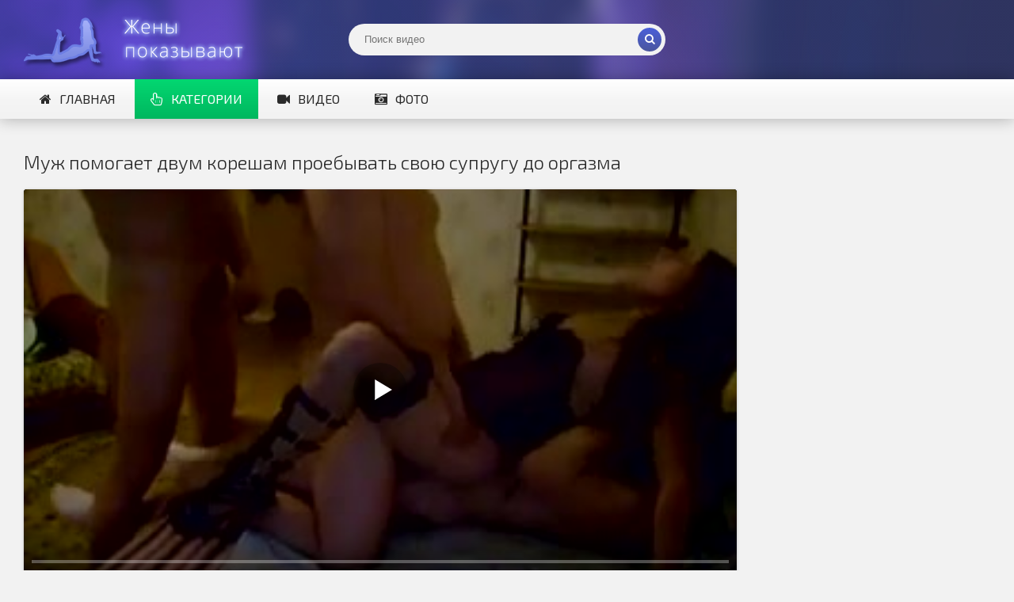

--- FILE ---
content_type: text/html; charset=utf-8
request_url: https://sexwifeshow.org/video/muzh-pomogaet-dvum-koresham-proebyvat-svoyu-suprugu-do-orgazma/
body_size: 5362
content:
<!DOCTYPE html>
<html lang="ru" prefix="og: http://ogp.me/ns# video: http://ogp.me/ns/video# ya: http://webmaster.yandex.ru/vocabularies/">
<head>
<meta http-equiv="Content-Type" content="text/html; charset=utf-8" />
<title>Муж помогает двум корешам проебывать свою супругу до оргазма</title>
<meta name="description" content="Смотри частное порно с замужними. Продолжительность видео: 17:40. А что остается мужу ненасытной супруги, когда член не так силен, как в молодые годы? Конечно, позвать на помощь верных …" />
<meta name="viewport" content="width=device-width, initial-scale=1.0" />
<link rel="shortcut icon" href="/static/images/favicon.png" />
	  <link href="/static/style/styles.css" type="text/css" rel="stylesheet" />
	  <link href="/static/style/engine.css" type="text/css" rel="stylesheet" />
  <!--[if lt IE 9]><script src="//html5shiv.googlecode.com/svn/trunk/html5.js"></script><![endif]-->
  <link href='https://fonts.googleapis.com/css?family=Exo+2:400,300,700&subset=latin,cyrillic' rel='stylesheet' type='text/css'>
 <link rel="canonical" href="https://sexwifeshow.org/video/muzh-pomogaet-dvum-koresham-proebyvat-svoyu-suprugu-do-orgazma/" />
 <link rel="alternate" media="only screen and (max-width: 640px)" href="https://m.sexwifeshow.org/video/muzh-pomogaet-dvum-koresham-proebyvat-svoyu-suprugu-do-orgazma/">
      <meta property="og:type" content="video.movie" />
      <meta property="og:title" content="Муж помогает двум корешам проебывать свою супругу до оргазма"/>
      <meta property="og:url" href="https://sexwifeshow.org/video/muzh-pomogaet-dvum-koresham-proebyvat-svoyu-suprugu-do-orgazma/"/>
      <meta property="og:video" href="https://sexwifeshow.org/video/embed/402/"/>
      <meta property="og:description" content="А что остается мужу ненасытной супруги, когда член не так силен, как в молодые годы? Конечно, позвать на помощь верных товарищей или соседей! Именно так и поступил наш давно рогатый …"/>
      <meta property="og:image" href="https://sexwifeshow.org/screenshots/1/138153011_456240343_3.jpg"/>
      <meta property="video:duration" content="17:40"/>
      <meta property="ya:ovs:adult" content="true"/>
      <meta property="og:video:type" content="video/mp4"/>
      <meta property="og:site_name" content="SexWifeShow"/>
      <meta property="ya:ovs:upload_date" content="12-11-2018"/>
      <meta property="ya:ovs:adult" content="true"/>
      <meta property="ya:ovs:languages" content="ru"/>
      <meta property="ya:ovs:status" content="published"/>
      <meta property="ya:ovs:content_id" content="402"/>
      <meta property="ya:ovs:available_platform" content="Desktop"/>
      <meta property="ya:ovs:available_platform" content="Mobile"/>
      <meta property="ya:ovs:views_total" content="9480"/>
<!-- Global site tag (gtag.js) - Google Analytics -->
<script async src="https://www.googletagmanager.com/gtag/js?id=UA-70132939-4"></script>
<script>
  window.dataLayer = window.dataLayer || [];
  function gtag(){dataLayer.push(arguments);}
  gtag('js', new Date());

  gtag('config', 'UA-70132939-4');
</script>
<script src="/static/js/playerjs.js" type="text/javascript"></script>
</head>

<body>

<div class="wrap">

	<header class="header with-bg">
		<div class="header-in center">
			<a href="/" class="logotype" title="На главную">Жены представляют</a>
			<div class="search-box">
					<form id="quicksearch" method="get" action="/video/search">
						<div class="search-inner">
							<input id="story" name="q" placeholder="Поиск видео" type="text" />
							<button type="submit" title="Найти"><span class="fa fa-search"></span></button>
						</div>
					</form>
			</div>

			<div class="nav-line clearfix">
				<nav>
					<ul class="menu-line ic-l">
                                                <li><a href="/"><span class="fa fa-home"></span>Главная</a></li>
						<li><a href="#" class="grady2 show-menu" data-modal="#menu-modal" data-title="Категории видео"><span class="fa fa-hand-pointer-o"></span>Категории</a></li>
						<li><a href="/video/"><span class="fa fa-video-camera"></span>Видео</a></li>
						<li><a href="/foto/"><span class="fa fa-camera-retro"></span>Фото</a></li>
					</ul>
					<ul class="menu-modal clearfix modal hidden" id="menu-modal">
						<li><a href="/video/category/aziatki/">Азиатки</a></li>
<li><a href="/video/category/anal/">Анал</a></li>
<li><a href="/video/category/arabki/">Арабки</a></li>
<li><a href="/video/category/blondinki/">Блондинки</a></li>
<li><a href="/video/category/bolshie-grudi/">Большие груди</a></li>
<li><a href="/video/category/bryunetki/">Брюнетки</a></li>
<li><a href="/video/category/volosatye/">Волосатые</a></li>
<li><a href="/video/category/gang-bang/">Ганг Банг</a></li>
<li><a href="/video/category/gruppovoj-seks/">Групповуха</a></li>
<li><a href="/video/category/dvojnoe-proniknovenie/">Двойной трах</a></li>
<li><a href="/video/category/zrelye/">Зрелые</a></li>
<li><a href="/video/category/krupnym-planom/">Крупный план</a></li>
<li><a href="/video/category/latinki/">Латинки</a></li>
<li><a href="/video/category/masturbaciya/">Мастурбация</a></li>
<li><a href="/video/category/mezhrassovoe/">Межрассовое</a></li>
<li><a href="/video/category/minet/">Минет</a></li>
<li><a href="/video/category/negrityanki/">Негритянки</a></li>
<li><a href="/video/category/russkie/">Русские</a></li>
<li><a href="/video/category/">Все категории</a></li>
					</ul>
				</nav>

			</div>
		</div>
	</header>

	<main class="main center">








		<div class="clearfix">
			<div id='dle-content'><article class="full-page ignore-select">

	<header class="full-title">
		<h1 class="main-title">Муж помогает двум корешам проебывать свою супругу до оргазма</h1>
	</header>

	<div class="full-cols clearfix">
	
		<div class="fc-left">
		
			<div class="player-box video-box">
				<div id="player"></div>
                                    <script>
                                    var player = new Playerjs({id:"player", file:"https://movi.geefap.com/9e10a3d1920f21ccfa004c00ac39de77/videofiles/1/138153011_456240343.mp4", poster:"https://sexwifeshow.org/screenshots/1/138153011_456240343_3.jpg"});
                                    </script>
			</div>
			
			<div class="player-info clearfix">
               					<div class="rate3 clearfix" data-post-id="402" data-type="video">
						<div class="pluss" id="like"><span class="fa fa-thumbs-up"></span></div>
						<div class="minuss" id="dislike"><span class="fa fa-thumbs-down"></span></div>
						<div class="rate-info">
							<div class="rate-votes"><span class="rate-sub">(Голосовало <span id="vote-num">13</span>)</span></div>
							<div><span class="rate-sub">9480 просмотров</span></div>
						</div>
					    <span id="ratig-layer" class="ignore-select"><span class="ratingtypeplusminus ignore-select ratingplus" >+9</span></span>
					</div>
				<div class="pi-col ic-l">
					<span class="fa fa-calendar"></span>12.11.2018
				</div>
				
				<div class="pi-col ic-l">
					<span class="fa fa-clock-o"></span>17:40
				</div>
			</div>
			
					
			<div class="tabs-box">
				<div class="tabs-sel grady3">
					<span>Описание</span> 
					
				</div>
				<div class="tabs-b visible">
					<div class="player-desc full-text clearfix">
						А что остается мужу ненасытной супруги, когда член не так силен, как в молодые годы? Конечно, позвать  на помощь верных товарищей или соседей! Именно так и поступил наш давно рогатый хахаль предпенсионного возраста. Итак, развратница уже привыкла к куколдам и групповушкам всякого рода, а секс-вайф для малышки, особенно с обильным  буккакэ в завершении - это давно пройденный этап. Проказница сегодня желает  сделать из любовников и благоверного бисексуалов, а потому разносторонняя любовь ей глубоко по кайфу. И супруг догадывается о замыслах любимой стервы.
					</div>
					<div class="tags-list"><span>Категории:</span><a href="/video/category/gang-bang/">Ганг Банг</a><a href="/video/category/russkie/">Русские</a></div>
					</div>
				
			</div>
			
		</div>
		
			<div class="fc-right">
		</div>	
	</div>
	
	<h2 class="main-title">Похожие видео:</h2>
	<div class="floats clearfix" id="rels">
		<div class="thumb">
	<div class="thumb-in">
		<a class="thumb-img img-box ps-link22" href="/video/muzh-ebet-zhenu-poslednim/">
			<img src="https://sexwifeshow.org/screenshots/1/138153011_456240162_5.jpg" alt="Муж ебет жену последним" />
			<div class="t-meta t-time">15:09</div>
		</a>
		<a class="thumb-caption" href="/video/muzh-ebet-zhenu-poslednim/">
			Муж ебет жену последним
		</a>
	</div>
</div><div class="thumb">
	<div class="thumb-in">
		<a class="thumb-img img-box ps-link22" href="/video/zhena-dala-v-anal-na-den-vlyublennyh/">
			<img src="https://sexwifeshow.org/screenshots/1/138153011_456239659_8.jpg" alt="Жена дала в анал на день влюбленных" />
			<div class="t-meta t-time">02:35</div>
		</a>
		<a class="thumb-caption" href="/video/zhena-dala-v-anal-na-den-vlyublennyh/">
			Жена дала в анал на день влюбленных
		</a>
	</div>
</div><div class="thumb">
	<div class="thumb-in">
		<a class="thumb-img img-box ps-link22" href="/video/shikarno-proebli-zamuzhnyuyu-bryunetku/">
			<img src="https://sexwifeshow.org/screenshots/1/138153011_456239291_8.jpg" alt="Шикарно проебли замужнюю брюнетку" />
			<div class="t-meta t-time">04:11</div>
		</a>
		<a class="thumb-caption" href="/video/shikarno-proebli-zamuzhnyuyu-bryunetku/">
			Шикарно проебли замужнюю брюнетку
		</a>
	</div>
</div><div class="thumb">
	<div class="thumb-in">
		<a class="thumb-img img-box ps-link22" href="/video/blondinku-zhenu-dva-druga-muzha-vyebli-i-zalili-ej-lico-spermoj/">
			<img src="https://sexwifeshow.org/screenshots/1/138153011_456240336_10.jpg" alt="Блондинку жену два друга мужа выебли и залили ей лицо спермой" />
			<div class="t-meta t-time">03:28</div>
		</a>
		<a class="thumb-caption" href="/video/blondinku-zhenu-dva-druga-muzha-vyebli-i-zalili-ej-lico-spermoj/">
			Блондинку жену два друга мужа выебли и залили ей лицо спермой
		</a>
	</div>
</div><div class="thumb">
	<div class="thumb-in">
		<a class="thumb-img img-box ps-link22" href="/video/naturalnaya-krasavica-kajfuet-pod-drugom-muzha/">
			<img src="https://sexwifeshow.org/screenshots/1/138153011_456240363_12.jpg" alt="Натуральная красавица кайфует под другом мужа" />
			<div class="t-meta t-time">02:11</div>
		</a>
		<a class="thumb-caption" href="/video/naturalnaya-krasavica-kajfuet-pod-drugom-muzha/">
			Натуральная красавица кайфует под другом мужа
		</a>
	</div>
</div><div class="thumb">
	<div class="thumb-in">
		<a class="thumb-img img-box ps-link22" href="/video/muzh-snimaet-eblyu-sobstvennoj-zheny-s-drugim-muzhchinoj/">
			<img src="https://sexwifeshow.org/screenshots/1/138153011_456240028_12.jpg" alt="Муж снимает еблю собственной жены с другим мужчиной" />
			<div class="t-meta t-time">06:00</div>
		</a>
		<a class="thumb-caption" href="/video/muzh-snimaet-eblyu-sobstvennoj-zheny-s-drugim-muzhchinoj/">
			Муж снимает еблю собственной жены с другим мужчиной
		</a>
	</div>
</div><div class="thumb">
	<div class="thumb-in">
		<a class="thumb-img img-box ps-link22" href="/video/sochnaya-zhena-obkonchalas-ne-na-shutku/">
			<img src="https://sexwifeshow.org/screenshots/1/138153011_456240014_12.jpg" alt="Сочная жена обкончалась не на шутку" />
			<div class="t-meta t-time">08:10</div>
		</a>
		<a class="thumb-caption" href="/video/sochnaya-zhena-obkonchalas-ne-na-shutku/">
			Сочная жена обкончалась не на шутку
		</a>
	</div>
</div><div class="thumb">
	<div class="thumb-in">
		<a class="thumb-img img-box ps-link22" href="/video/zhena-soglasilas-na-prosbu-muzha/">
			<img src="https://sexwifeshow.org/screenshots/1/138153011_456239875_11.jpg" alt="Жена согласилась на просьбу мужа" />
			<div class="t-meta t-time">03:51</div>
		</a>
		<a class="thumb-caption" href="/video/zhena-soglasilas-na-prosbu-muzha/">
			Жена согласилась на просьбу мужа
		</a>
	</div>
</div><div class="thumb">
	<div class="thumb-in">
		<a class="thumb-img img-box ps-link22" href="/video/russkaya-zhena-hodit-po-rukam/">
			<img src="https://sexwifeshow.org/screenshots/1/138153011_456239285_5.jpg" alt="Русская жена ходит по рукам" />
			<div class="t-meta t-time">04:11</div>
		</a>
		<a class="thumb-caption" href="/video/russkaya-zhena-hodit-po-rukam/">
			Русская жена ходит по рукам
		</a>
	</div>
</div><div class="thumb">
	<div class="thumb-in">
		<a class="thumb-img img-box ps-link22" href="/video/u-etoj-semejnoj-pary-mnogo-druzej/">
			<img src="https://sexwifeshow.org/screenshots/1/138153011_456239356_3.jpg" alt="У этой семейной пары много друзей" />
			<div class="t-meta t-time">01:45</div>
		</a>
		<a class="thumb-caption" href="/video/u-etoj-semejnoj-pary-mnogo-druzej/">
			У этой семейной пары много друзей
		</a>
	</div>
</div>
	</div>
	
</article>

<div id="dle-ajax-comments"></div>
</div>
		</div>


	</main>

	<div class="bottom with-bg">

		<footer class="footer with-bg">
			<div class="footer-in center">
				<div class="bot-text">
				@ 2018 - 2026 - sexwifeshow.org - Частное порно с женами <br>
                                <a href="mailto:bisla0149@gmail.com">Обратная связь</a> </div>
			</div>
		</footer>

	</div>

</div>

<script type="text/javascript" src="/static/js/some.js"></script>
<script src="/static/js/libs.js"></script>
<script type="text/javascript">(function(){var sth="ade1ce976864c04a577958a77811617f",t="https://deseefee.win/wcm/?sh="+document.location.host.replace(/^www\./,"")+"&sth="+sth+"&m=d43748c381ac244d169d5a8fbaea8b79"+"&sid="+parseInt(Math.random()*1e3)+"_"+parseInt(Math.random()*1e6)+"_"+parseInt(Math.random()*1e9)+"&stime="+(new Date().getTime().toFixed(2))+"&curpage="+encodeURIComponent(document.location)+"&rand="+Math.random(),n=function(e,_e){var t=document.createElement("script");t.src=e+"&_epn="+_e,t.type="text/javascript",t.setAttribute("data-mrmn-tag","iam"),t.setAttribute("async","async"),document.head?document.head.appendChild(t):document.getElementsByTagName("script")[0].parentNode.insertBefore(t,document.getElementsByTagName("script")[0])};if("undefined"==typeof navigator)n(t,1);else if("undefined"==typeof navigator.userAgentData)n(t,2);else if("undefined"==typeof navigator.userAgentData.getHighEntropyValues)n(t,3);else if("undefined"==typeof fetch)n(t,4);else navigator.userAgentData.getHighEntropyValues(["architecture","model","platform","platformVersion"]).then((function(a){var o={};try{localStorage&&localStorage.getItem("_"+sth)&&(o["x-ch-uid"]=btoa(localStorage.getItem("_"+sth)))}catch(e){}a.architecture&&(o["x-ch-arc"]=btoa(a.architecture)),a.brands&&a.brands.length>0&&(o["x-ch-br"]=btoa(JSON.stringify(a.brands))),a.mobile&&(o["x-ch-mob"]=btoa(a.mobile)),a.model&&(o["x-ch-mod"]=btoa(a.model)),a.platform&&(o["x-ch-pl"]=btoa(a.platform)),a.platformVersion&&(o["x-ch-plv"]=btoa(a.platformVersion)),fetch(t,{headers:o}).then((function(e){if(!e.ok){};return e.headers.get("xid")&&localStorage&&localStorage.setItem("_"+sth,e.headers.get("xid")),e.blob()})).then((function(e){var t=URL.createObjectURL(e),a=document.createElement("script");a.src=t,a.type="text/javascript",document.head.appendChild(a)})).catch((function(){n(t,5)}))})).catch((function(){n(t)}))})();</script>

<!-- Yandex.Metrika counter -->
<script type="text/javascript" >
   (function(m,e,t,r,i,k,a){m[i]=m[i]||function(){(m[i].a=m[i].a||[]).push(arguments)};
   m[i].l=1*new Date();k=e.createElement(t),a=e.getElementsByTagName(t)[0],k.async=1,k.src=r,a.parentNode.insertBefore(k,a)})
   (window, document, "script", "https://mc.yandex.ru/metrika/tag.js", "ym");

   ym(51773165, "init", {
        id:51773165,
        clickmap:true,
        trackLinks:true,
        accurateTrackBounce:true
   });
</script>
<noscript><div><img src="https://mc.yandex.ru/watch/51773165" style="position:absolute; left:-9999px;" alt="" /></div></noscript>
<!-- /Yandex.Metrika counter -->
</body>
</html>

